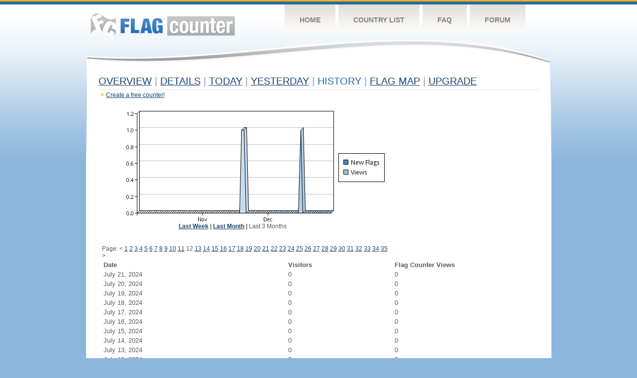

--- FILE ---
content_type: text/html
request_url: https://s01.flagcounter.com/more90/NN/12
body_size: 16668
content:
<!DOCTYPE html PUBLIC "-//W3C//DTD XHTML 1.0 Transitional//EN" "http://www.w3.org/TR/xhtml1/DTD/xhtml1-transitional.dtd">
<html xmlns="http://www.w3.org/1999/xhtml">
<head>
	<meta http-equiv="Content-type" content="text/html; charset=utf-8" />
	<title>Flag Counter &raquo; History</title>
	<link rel="stylesheet" href="/css/style.css" type="text/css" media="all" />
<script async src="https://fundingchoicesmessages.google.com/i/pub-9639136181134974?ers=1" nonce="BF9OHiLeMibvlNkiWlrhaw"></script><script nonce="BF9OHiLeMibvlNkiWlrhaw">(function() {function signalGooglefcPresent() {if (!window.frames['googlefcPresent']) {if (document.body) {const iframe = document.createElement('iframe'); iframe.style = 'width: 0; height: 0; border: none; z-index: -1000; left: -1000px; top: -1000px;'; iframe.style.display = 'none'; iframe.name = 'googlefcPresent'; document.body.appendChild(iframe);} else {setTimeout(signalGooglefcPresent, 0);}}}signalGooglefcPresent();})();</script>
</head>
<body>
	<!-- Shell -->
	<div class="shell">
		<!-- Header -->
		<div id="header">
			<!-- Logo -->
			<h1 id="logo"><a href="/index.html">Flag Counter</a></h1>
			<!-- END Logo -->
			<!-- Navigation -->
			<div class="navigation">
				<ul>
				    <li><a href="/index.html">Home</a></li>
				    <li><a href="/countries.html">Country List</a></li>
				    <li><a href="/faq.html">FAQ</a></li>
				    <li><a href="https://flagcounter.boardhost.com/">Forum</a></li>
				</ul>
			</div>
			<!-- END Navigation -->
		</div>
		<!-- END Header -->
		<div class="cl">&nbsp;</div>
		<!-- Content -->
		<div id="content">
			<!-- News -->
			<div class="news">
				<!-- Post -->
				<div class="post">




					<h1><a href=/more/NN/><u>Overview</u></a> <font color=#999999>|</font> <a href=/countries/NN/><u>Details</u></a> <font color=#999999>|</font> <a href=/today/NN/><u>today</u></a> <font color=#999999>|</font> <a href=/flags1/NN/1><u>Yesterday</u></a> <font color=#999999>|</font> History <font color=#999999>|</font>  <a href=/gmap/NN/><u>Flag Map</u></a>  <font color=#999999>|</font>  

<a href=/pro/NN/><u>Upgrade</u></a></h1><div style="margin-top:-18px;margin-bottom:8px;"><img src=https://cdn.boardhost.com/new_small.png align=absbottom style="margin-right:-1px;margin-bottom:-1px;"><a href=http://flagcounter.com/><u>Create a free counter!</u></a> </div><table border=0 width=100%><tr><td valign=top><img src=/chart2.cgi?NN&chart=90><div align=center><b><a href=/more7/NN/12 style="text-decoration:none;"><u>Last Week</u></a> | <a href=/more30/NN/12 style="text-decoration:none;"><u>Last Month</u></a> | </b>Last 3 Months</u></a><b></u></a>&nbsp;&nbsp;&nbsp;&nbsp;&nbsp;&nbsp;&nbsp;&nbsp;&nbsp;&nbsp;&nbsp;&nbsp;&nbsp;&nbsp;&nbsp;&nbsp;&nbsp;&nbsp;&nbsp;&nbsp;&nbsp;&nbsp;&nbsp;&nbsp;&nbsp;&nbsp;&nbsp;&nbsp;&nbsp;&nbsp;&nbsp;&nbsp;&nbsp;&nbsp;&nbsp;&nbsp;&nbsp;&nbsp;&nbsp;&nbsp;&nbsp;&nbsp;&nbsp;&nbsp;&nbsp;&nbsp;&nbsp;&nbsp;&nbsp;&nbsp;&nbsp;&nbsp;&nbsp;&nbsp;&nbsp;&nbsp;&nbsp;&nbsp;&nbsp;&nbsp;&nbsp;</b></div><br><!--<img src=https://cdn.boardhost.com/invisible.gif height=3><br>&nbsp;<a href=/history/NN/><u>View Flag History &raquo;</u></a>--><table border=0 width=100% cellspacing=5 style="margin-top:-7px;"></font></td></tr><tr><td colspan=3><br></td></tr><tr><td colspan=2>Page: <a href="/more90/NN/11" style="text-decoration:none;" title="Previous">&lt;</a> <a href="/more90/NN/1" style="text-decoration:none;"><u>1</u></a> <a href="/more90/NN/2" style="text-decoration:none;"><u>2</u></a> <a href="/more90/NN/3" style="text-decoration:none;"><u>3</u></a> <a href="/more90/NN/4" style="text-decoration:none;"><u>4</u></a> <a href="/more90/NN/5" style="text-decoration:none;"><u>5</u></a> <a href="/more90/NN/6" style="text-decoration:none;"><u>6</u></a> <a href="/more90/NN/7" style="text-decoration:none;"><u>7</u></a> <a href="/more90/NN/8" style="text-decoration:none;"><u>8</u></a> <a href="/more90/NN/9" style="text-decoration:none;"><u>9</u></a> <a href="/more90/NN/10" style="text-decoration:none;"><u>10</u></a> <a href="/more90/NN/11" style="text-decoration:none;"><u>11</u></a>  12 <a href="/more90/NN/13" style="text-decoration:none;"><u>13</u></a> <a href="/more90/NN/14" style="text-decoration:none;"><u>14</u></a> <a href="/more90/NN/15" style="text-decoration:none;"><u>15</u></a> <a href="/more90/NN/16" style="text-decoration:none;"><u>16</u></a> <a href="/more90/NN/17" style="text-decoration:none;"><u>17</u></a> <a href="/more90/NN/18" style="text-decoration:none;"><u>18</u></a> <a href="/more90/NN/19" style="text-decoration:none;"><u>19</u></a> <a href="/more90/NN/20" style="text-decoration:none;"><u>20</u></a> <a href="/more90/NN/21" style="text-decoration:none;"><u>21</u></a> <a href="/more90/NN/22" style="text-decoration:none;"><u>22</u></a> <a href="/more90/NN/23" style="text-decoration:none;"><u>23</u></a> <a href="/more90/NN/24" style="text-decoration:none;"><u>24</u></a> <a href="/more90/NN/25" style="text-decoration:none;"><u>25</u></a> <a href="/more90/NN/26" style="text-decoration:none;"><u>26</u></a> <a href="/more90/NN/27" style="text-decoration:none;"><u>27</u></a> <a href="/more90/NN/28" style="text-decoration:none;"><u>28</u></a> <a href="/more90/NN/29" style="text-decoration:none;"><u>29</u></a> <a href="/more90/NN/30" style="text-decoration:none;"><u>30</u></a> <a href="/more90/NN/31" style="text-decoration:none;"><u>31</u></a> <a href="/more90/NN/32" style="text-decoration:none;"><u>32</u></a> <a href="/more90/NN/33" style="text-decoration:none;"><u>33</u></a> <a href="/more90/NN/34" style="text-decoration:none;"><u>34</u></a> <a href="/more90/NN/35" style="text-decoration:none;"><u>35</u></a>  <a href="/more90/NN/13" style="text-decoration:none;" title="Next">&gt;</a> </td></tr><tr><td>&nbsp;<b><font face=arial size=2>Date</font></b></td><td><b><font face=arial size=2>Visitors</b> </font></td><td><b><font face=arial size=2><nobr>Flag Counter Views</nobr></font></b></td></tr><tr><td>&nbsp;<font face=arial size=-1>July 21, 2024</font></td><td><font face=arial size=2>0</td><td><font face=arial size=2>0</font></td></tr><tr><td>&nbsp;<font face=arial size=-1>July 20, 2024</font></td><td><font face=arial size=2>0</td><td><font face=arial size=2>0</font></td></tr><tr><td>&nbsp;<font face=arial size=-1>July 19, 2024</font></td><td><font face=arial size=2>0</td><td><font face=arial size=2>0</font></td></tr><tr><td>&nbsp;<font face=arial size=-1>July 18, 2024</font></td><td><font face=arial size=2>0</td><td><font face=arial size=2>0</font></td></tr><tr><td>&nbsp;<font face=arial size=-1>July 17, 2024</font></td><td><font face=arial size=2>0</td><td><font face=arial size=2>0</font></td></tr><tr><td>&nbsp;<font face=arial size=-1>July 16, 2024</font></td><td><font face=arial size=2>0</td><td><font face=arial size=2>0</font></td></tr><tr><td>&nbsp;<font face=arial size=-1>July 15, 2024</font></td><td><font face=arial size=2>0</td><td><font face=arial size=2>0</font></td></tr><tr><td>&nbsp;<font face=arial size=-1>July 14, 2024</font></td><td><font face=arial size=2>0</td><td><font face=arial size=2>0</font></td></tr><tr><td>&nbsp;<font face=arial size=-1>July 13, 2024</font></td><td><font face=arial size=2>0</td><td><font face=arial size=2>0</font></td></tr><tr><td>&nbsp;<font face=arial size=-1>July 12, 2024</font></td><td><font face=arial size=2>0</td><td><font face=arial size=2>0</font></td></tr><tr><td>&nbsp;<font face=arial size=-1>July 11, 2024</font></td><td><font face=arial size=2>0</td><td><font face=arial size=2>0</font></td></tr><tr><td>&nbsp;<font face=arial size=-1>July 10, 2024</font></td><td><font face=arial size=2>0</td><td><font face=arial size=2>0</font></td></tr><tr><td>&nbsp;<font face=arial size=-1>July 9, 2024</font></td><td><font face=arial size=2>0</td><td><font face=arial size=2>0</font></td></tr><tr><td>&nbsp;<font face=arial size=-1>July 8, 2024</font></td><td><font face=arial size=2>0</td><td><font face=arial size=2>0</font></td></tr><tr><td>&nbsp;<font face=arial size=-1>July 7, 2024</font></td><td><font face=arial size=2>0</td><td><font face=arial size=2>0</font></td></tr><tr><td>&nbsp;<font face=arial size=-1>July 6, 2024</font></td><td><font face=arial size=2>0</td><td><font face=arial size=2>0</font></td></tr><tr><td>&nbsp;<font face=arial size=-1>July 5, 2024</font></td><td><font face=arial size=2>0</td><td><font face=arial size=2>0</font></td></tr><tr><td>&nbsp;<font face=arial size=-1>July 4, 2024</font></td><td><font face=arial size=2>0</td><td><font face=arial size=2>0</font></td></tr><tr><td>&nbsp;<font face=arial size=-1>July 3, 2024</font></td><td><font face=arial size=2>0</td><td><font face=arial size=2>0</font></td></tr><tr><td>&nbsp;<font face=arial size=-1>July 2, 2024</font></td><td><font face=arial size=2>0</td><td><font face=arial size=2>0</font></td></tr><tr><td>&nbsp;<font face=arial size=-1>July 1, 2024</font></td><td><font face=arial size=2>0</td><td><font face=arial size=2>0</font></td></tr><tr><td>&nbsp;<font face=arial size=-1>June 30, 2024</font></td><td><font face=arial size=2>0</td><td><font face=arial size=2>0</font></td></tr><tr><td>&nbsp;<font face=arial size=-1>June 29, 2024</font></td><td><font face=arial size=2>0</td><td><font face=arial size=2>0</font></td></tr><tr><td>&nbsp;<font face=arial size=-1>June 28, 2024</font></td><td><font face=arial size=2>0</td><td><font face=arial size=2>0</font></td></tr><tr><td>&nbsp;<font face=arial size=-1>June 27, 2024</font></td><td><font face=arial size=2>0</td><td><font face=arial size=2>0</font></td></tr><tr><td>&nbsp;<font face=arial size=-1>June 26, 2024</font></td><td><font face=arial size=2>0</td><td><font face=arial size=2>0</font></td></tr><tr><td>&nbsp;<font face=arial size=-1>June 25, 2024</font></td><td><font face=arial size=2>0</td><td><font face=arial size=2>0</font></td></tr><tr><td>&nbsp;<font face=arial size=-1>June 24, 2024</font></td><td><font face=arial size=2>0</td><td><font face=arial size=2>0</font></td></tr><tr><td>&nbsp;<font face=arial size=-1>June 23, 2024</font></td><td><font face=arial size=2>0</td><td><font face=arial size=2>0</font></td></tr><tr><td>&nbsp;<font face=arial size=-1>June 22, 2024</font></td><td><font face=arial size=2>0</td><td><font face=arial size=2>0</font></td></tr><tr><td>&nbsp;<font face=arial size=-1>June 21, 2024</font></td><td><font face=arial size=2>0</td><td><font face=arial size=2>0</font></td></tr><tr><td>&nbsp;<font face=arial size=-1>June 20, 2024</font></td><td><font face=arial size=2>0</td><td><font face=arial size=2>0</font></td></tr><tr><td>&nbsp;<font face=arial size=-1>June 19, 2024</font></td><td><font face=arial size=2>0</td><td><font face=arial size=2>0</font></td></tr><tr><td>&nbsp;<font face=arial size=-1>June 18, 2024</font></td><td><font face=arial size=2>0</td><td><font face=arial size=2>0</font></td></tr><tr><td>&nbsp;<font face=arial size=-1>June 17, 2024</font></td><td><font face=arial size=2>0</td><td><font face=arial size=2>0</font></td></tr><tr><td>&nbsp;<font face=arial size=-1>June 16, 2024</font></td><td><font face=arial size=2>0</td><td><font face=arial size=2>0</font></td></tr><tr><td>&nbsp;<font face=arial size=-1>June 15, 2024</font></td><td><font face=arial size=2>0</td><td><font face=arial size=2>0</font></td></tr><tr><td>&nbsp;<font face=arial size=-1>June 14, 2024</font></td><td><font face=arial size=2>0</td><td><font face=arial size=2>0</font></td></tr><tr><td>&nbsp;<font face=arial size=-1>June 13, 2024</font></td><td><font face=arial size=2>0</td><td><font face=arial size=2>0</font></td></tr><tr><td>&nbsp;<font face=arial size=-1>June 12, 2024</font></td><td><font face=arial size=2>0</td><td><font face=arial size=2>0</font></td></tr><tr><td>&nbsp;<font face=arial size=-1>June 11, 2024</font></td><td><font face=arial size=2>0</td><td><font face=arial size=2>0</font></td></tr><tr><td>&nbsp;<font face=arial size=-1>June 10, 2024</font></td><td><font face=arial size=2>0</td><td><font face=arial size=2>0</font></td></tr><tr><td>&nbsp;<font face=arial size=-1>June 9, 2024</font></td><td><font face=arial size=2>0</td><td><font face=arial size=2>0</font></td></tr><tr><td>&nbsp;<font face=arial size=-1>June 8, 2024</font></td><td><font face=arial size=2>0</td><td><font face=arial size=2>0</font></td></tr><tr><td>&nbsp;<font face=arial size=-1>June 7, 2024</font></td><td><font face=arial size=2>0</td><td><font face=arial size=2>0</font></td></tr><tr><td>&nbsp;<font face=arial size=-1>June 6, 2024</font></td><td><font face=arial size=2>0</td><td><font face=arial size=2>0</font></td></tr><tr><td>&nbsp;<font face=arial size=-1>June 5, 2024</font></td><td><font face=arial size=2>0</td><td><font face=arial size=2>0</font></td></tr><tr><td>&nbsp;<font face=arial size=-1>June 4, 2024</font></td><td><font face=arial size=2>0</td><td><font face=arial size=2>0</font></td></tr><tr><td>&nbsp;<font face=arial size=-1>June 3, 2024</font></td><td><font face=arial size=2>0</td><td><font face=arial size=2>0</font></td></tr><tr><td>&nbsp;<font face=arial size=-1>June 2, 2024</font></td><td><font face=arial size=2>0</td><td><font face=arial size=2>0</font></td></tr>

















































</table>Page: <a href="/more90/NN/11" style="text-decoration:none;" title="Previous">&lt;</a> <a href="/more90/NN/1" style="text-decoration:none;"><u>1</u></a> <a href="/more90/NN/2" style="text-decoration:none;"><u>2</u></a> <a href="/more90/NN/3" style="text-decoration:none;"><u>3</u></a> <a href="/more90/NN/4" style="text-decoration:none;"><u>4</u></a> <a href="/more90/NN/5" style="text-decoration:none;"><u>5</u></a> <a href="/more90/NN/6" style="text-decoration:none;"><u>6</u></a> <a href="/more90/NN/7" style="text-decoration:none;"><u>7</u></a> <a href="/more90/NN/8" style="text-decoration:none;"><u>8</u></a> <a href="/more90/NN/9" style="text-decoration:none;"><u>9</u></a> <a href="/more90/NN/10" style="text-decoration:none;"><u>10</u></a> <a href="/more90/NN/11" style="text-decoration:none;"><u>11</u></a>  12 <a href="/more90/NN/13" style="text-decoration:none;"><u>13</u></a> <a href="/more90/NN/14" style="text-decoration:none;"><u>14</u></a> <a href="/more90/NN/15" style="text-decoration:none;"><u>15</u></a> <a href="/more90/NN/16" style="text-decoration:none;"><u>16</u></a> <a href="/more90/NN/17" style="text-decoration:none;"><u>17</u></a> <a href="/more90/NN/18" style="text-decoration:none;"><u>18</u></a> <a href="/more90/NN/19" style="text-decoration:none;"><u>19</u></a> <a href="/more90/NN/20" style="text-decoration:none;"><u>20</u></a> <a href="/more90/NN/21" style="text-decoration:none;"><u>21</u></a> <a href="/more90/NN/22" style="text-decoration:none;"><u>22</u></a> <a href="/more90/NN/23" style="text-decoration:none;"><u>23</u></a> <a href="/more90/NN/24" style="text-decoration:none;"><u>24</u></a> <a href="/more90/NN/25" style="text-decoration:none;"><u>25</u></a> <a href="/more90/NN/26" style="text-decoration:none;"><u>26</u></a> <a href="/more90/NN/27" style="text-decoration:none;"><u>27</u></a> <a href="/more90/NN/28" style="text-decoration:none;"><u>28</u></a> <a href="/more90/NN/29" style="text-decoration:none;"><u>29</u></a> <a href="/more90/NN/30" style="text-decoration:none;"><u>30</u></a> <a href="/more90/NN/31" style="text-decoration:none;"><u>31</u></a> <a href="/more90/NN/32" style="text-decoration:none;"><u>32</u></a> <a href="/more90/NN/33" style="text-decoration:none;"><u>33</u></a> <a href="/more90/NN/34" style="text-decoration:none;"><u>34</u></a> <a href="/more90/NN/35" style="text-decoration:none;"><u>35</u></a>  <a href="/more90/NN/13" style="text-decoration:none;" title="Next">&gt;</a> </td><td width=160 valign=top><img src=https://cdn.boardhost.com/invisible.gif width=1 height=35><br></td></tr></table>				</div>
				<!-- END Post -->

				<div class="cl">&nbsp;</div>
				<h1 id="logo2"><a href="/index.html">Flag Counter</a></h1>
				<div class="cl">&nbsp;</div>
			</div>
			<!-- END News -->
		</div>
		<!-- END Content -->
	</div>
	<!-- END Shell -->
	<!-- Footer -->
	<div id="footer">
		<div class="shell">
			<div class="cl">&nbsp;</div>
			<p class="left"><a href="/contact.html">Contact</a>  |  <a href="/terms.html">Terms of Service</a> | <a href="/privacy.html">Privacy Policy</a> | &copy; <a href=https://boardhost.com>Boardhost.com, Inc.</a>  	
			</p>
			<p class="right">
			<font color=#ffffff>This product includes GeoLite2 data created by MaxMind, available from <a href="https://www.maxmind.com"><font color=#ffffff><u>https://www.maxmind.com/</u></font></a>.</font>
			</p>
			<div class="cl">&nbsp;</div>
		</div>
	</div>
	<!-- END Footer -->
</body>
</html>


--- FILE ---
content_type: application/javascript; charset=utf-8
request_url: https://fundingchoicesmessages.google.com/f/AGSKWxUGacdHmh3UPGeYUe_39p2FmzSuzTlcAyYsVpAWBhdzRYVEstCioyg2dtxLg4FgCkfSV1YxOXW84LFRocFwMZZS2oBU03Dc8gRm5C-RrmnOpWDIr0ycg3-gseEnnUaIP0XrhXJCjOBgoYSHXGsK3j1X0G__U7mJh8eRsDLLKgu-2zrjaFI5JVrg4IRF/_/generateAds./etology./adbottom.=ad_iframe&/getsponslinks.
body_size: -1289
content:
window['12393c7c-fd2a-4b42-bb71-d6a456e13e74'] = true;